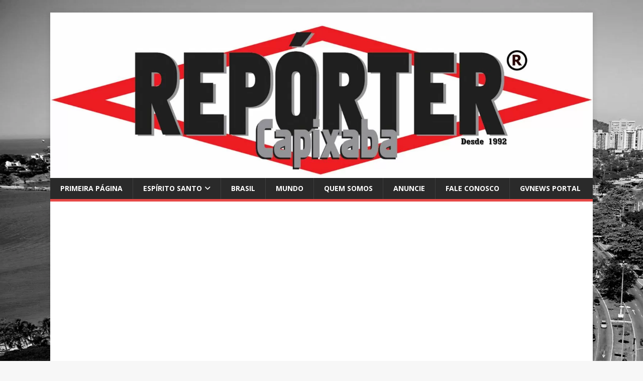

--- FILE ---
content_type: text/html; charset=UTF-8
request_url: https://www.reportercapixaba.com.br/category/dic01/
body_size: 13362
content:
<!DOCTYPE html>
<html class="no-js" lang="pt-BR">
<head>
<meta charset="UTF-8">
<meta name="viewport" content="width=device-width, initial-scale=1.0">
<link rel="profile" href="http://gmpg.org/xfn/11" />
<meta name='robots' content='index, follow, max-image-preview:large, max-snippet:-1, max-video-preview:-1' />
	<style>img:is([sizes="auto" i], [sizes^="auto," i]) { contain-intrinsic-size: 3000px 1500px }</style>
	<meta property="og:title" content="Jornal Repórter Capixaba"/>
<meta property="og:description" content="O Jornal do Espírito Santo"/>
<meta property="og:image" content="https://www.reportercapixaba.com.br/wp-content/uploads/2025/11/calistenia.webp"/>
<meta property="og:image:width" content="1920" />
<meta property="og:image:height" content="1080" />
<meta property="og:image:type" content="image/webp" />
<meta property="og:type" content="article"/>
<meta property="og:article:published_time" content="2025-11-17 12:04:07"/>
<meta property="og:article:modified_time" content="2025-11-17 12:04:08"/>
<meta property="og:article:tag" content="Bem-estar"/>
<meta property="og:article:tag" content="calistenia"/>
<meta property="og:article:tag" content="Crônica"/>
<meta property="og:article:tag" content="exercícios físicos"/>
<meta property="og:article:tag" content="fast food"/>
<meta property="og:article:tag" content="hábitos modernos"/>
<meta property="og:article:tag" content="Jornal do Espírito Santo"/>
<meta property="og:article:tag" content="Repórter Capixaba"/>
<meta property="og:article:tag" content="Saúde"/>
<meta property="og:article:tag" content="tendências fitness"/>
<meta property="og:article:tag" content="Vida Saudável"/>
<meta name="twitter:card" content="summary">
<meta name="twitter:title" content="Jornal Repórter Capixaba"/>
<meta name="twitter:description" content="O Jornal do Espírito Santo"/>
<meta name="twitter:image" content="https://www.reportercapixaba.com.br/wp-content/uploads/2025/11/calistenia.webp"/>

	<!-- This site is optimized with the Yoast SEO plugin v26.3 - https://yoast.com/wordpress/plugins/seo/ -->
	<title>Arquivos Dicas 01 - Jornal Repórter Capixaba</title>
	<link rel="canonical" href="https://www.reportercapixaba.com.br/category/dic01/" />
	<link rel="next" href="https://www.reportercapixaba.com.br/category/dic01/page/2/" />
	<meta property="og:url" content="https://www.reportercapixaba.com.br/category/dic01/" />
	<meta property="og:site_name" content="Jornal Repórter Capixaba" />
	<meta property="og:image" content="https://www.reportercapixaba.com.br/wp-content/uploads/2019/09/logorepcap600.png" />
	<meta property="og:image:width" content="600" />
	<meta property="og:image:height" content="200" />
	<meta property="og:image:type" content="image/png" />
	<meta name="twitter:site" content="@gvnewstv" />
	<script type="application/ld+json" class="yoast-schema-graph">{"@context":"https://schema.org","@graph":[{"@type":"CollectionPage","@id":"https://www.reportercapixaba.com.br/category/dic01/","url":"https://www.reportercapixaba.com.br/category/dic01/","name":"Arquivos Dicas 01 - Jornal Repórter Capixaba","isPartOf":{"@id":"https://www.reportercapixaba.com.br/#website"},"primaryImageOfPage":{"@id":"https://www.reportercapixaba.com.br/category/dic01/#primaryimage"},"image":{"@id":"https://www.reportercapixaba.com.br/category/dic01/#primaryimage"},"thumbnailUrl":"https://www.reportercapixaba.com.br/wp-content/uploads/2025/11/calistenia.webp","breadcrumb":{"@id":"https://www.reportercapixaba.com.br/category/dic01/#breadcrumb"},"inLanguage":"pt-BR"},{"@type":"ImageObject","inLanguage":"pt-BR","@id":"https://www.reportercapixaba.com.br/category/dic01/#primaryimage","url":"https://www.reportercapixaba.com.br/wp-content/uploads/2025/11/calistenia.webp","contentUrl":"https://www.reportercapixaba.com.br/wp-content/uploads/2025/11/calistenia.webp","width":1920,"height":1080,"caption":"Imagem de prostooleh no Freepik"},{"@type":"BreadcrumbList","@id":"https://www.reportercapixaba.com.br/category/dic01/#breadcrumb","itemListElement":[{"@type":"ListItem","position":1,"name":"Início","item":"https://www.reportercapixaba.com.br/"},{"@type":"ListItem","position":2,"name":"Dicas 01"}]},{"@type":"WebSite","@id":"https://www.reportercapixaba.com.br/#website","url":"https://www.reportercapixaba.com.br/","name":"Jornal Repórter Capixaba","description":"O Jornal do Espírito Santo","publisher":{"@id":"https://www.reportercapixaba.com.br/#organization"},"alternateName":"REPCAP","potentialAction":[{"@type":"SearchAction","target":{"@type":"EntryPoint","urlTemplate":"https://www.reportercapixaba.com.br/?s={search_term_string}"},"query-input":{"@type":"PropertyValueSpecification","valueRequired":true,"valueName":"search_term_string"}}],"inLanguage":"pt-BR"},{"@type":"Organization","@id":"https://www.reportercapixaba.com.br/#organization","name":"JORNAL REPÓRTER CAPIXABA","url":"https://www.reportercapixaba.com.br/","logo":{"@type":"ImageObject","inLanguage":"pt-BR","@id":"https://www.reportercapixaba.com.br/#/schema/logo/image/","url":"https://www.reportercapixaba.com.br/wp-content/uploads/2019/02/repcap300.jpg","contentUrl":"https://www.reportercapixaba.com.br/wp-content/uploads/2019/02/repcap300.jpg","width":300,"height":212,"caption":"JORNAL REPÓRTER CAPIXABA"},"image":{"@id":"https://www.reportercapixaba.com.br/#/schema/logo/image/"},"sameAs":["https://www.facebook.com/gvnewstv/","https://x.com/gvnewstv","https://www.instagram.com/gvnewstv","https://www.linkedin.com/in/robertoandradereporter/","https://www.youtube.com/user/gvnewstv"]}]}</script>
	<!-- / Yoast SEO plugin. -->


<link rel='dns-prefetch' href='//static.addtoany.com' />
<link rel='dns-prefetch' href='//www.googletagmanager.com' />
<link rel='dns-prefetch' href='//fonts.googleapis.com' />
<link rel='dns-prefetch' href='//pagead2.googlesyndication.com' />
<link rel="alternate" type="application/rss+xml" title="Feed para Jornal Repórter Capixaba &raquo;" href="https://www.reportercapixaba.com.br/feed/" />
<link rel="alternate" type="application/rss+xml" title="Feed de comentários para Jornal Repórter Capixaba &raquo;" href="https://www.reportercapixaba.com.br/comments/feed/" />
<link rel="alternate" type="application/rss+xml" title="Feed de categoria para Jornal Repórter Capixaba &raquo; Dicas 01" href="https://www.reportercapixaba.com.br/category/dic01/feed/" />
<script type="text/javascript">
/* <![CDATA[ */
window._wpemojiSettings = {"baseUrl":"https:\/\/s.w.org\/images\/core\/emoji\/16.0.1\/72x72\/","ext":".png","svgUrl":"https:\/\/s.w.org\/images\/core\/emoji\/16.0.1\/svg\/","svgExt":".svg","source":{"concatemoji":"https:\/\/www.reportercapixaba.com.br\/wp-includes\/js\/wp-emoji-release.min.js?ver=6.8.3"}};
/*! This file is auto-generated */
!function(s,n){var o,i,e;function c(e){try{var t={supportTests:e,timestamp:(new Date).valueOf()};sessionStorage.setItem(o,JSON.stringify(t))}catch(e){}}function p(e,t,n){e.clearRect(0,0,e.canvas.width,e.canvas.height),e.fillText(t,0,0);var t=new Uint32Array(e.getImageData(0,0,e.canvas.width,e.canvas.height).data),a=(e.clearRect(0,0,e.canvas.width,e.canvas.height),e.fillText(n,0,0),new Uint32Array(e.getImageData(0,0,e.canvas.width,e.canvas.height).data));return t.every(function(e,t){return e===a[t]})}function u(e,t){e.clearRect(0,0,e.canvas.width,e.canvas.height),e.fillText(t,0,0);for(var n=e.getImageData(16,16,1,1),a=0;a<n.data.length;a++)if(0!==n.data[a])return!1;return!0}function f(e,t,n,a){switch(t){case"flag":return n(e,"\ud83c\udff3\ufe0f\u200d\u26a7\ufe0f","\ud83c\udff3\ufe0f\u200b\u26a7\ufe0f")?!1:!n(e,"\ud83c\udde8\ud83c\uddf6","\ud83c\udde8\u200b\ud83c\uddf6")&&!n(e,"\ud83c\udff4\udb40\udc67\udb40\udc62\udb40\udc65\udb40\udc6e\udb40\udc67\udb40\udc7f","\ud83c\udff4\u200b\udb40\udc67\u200b\udb40\udc62\u200b\udb40\udc65\u200b\udb40\udc6e\u200b\udb40\udc67\u200b\udb40\udc7f");case"emoji":return!a(e,"\ud83e\udedf")}return!1}function g(e,t,n,a){var r="undefined"!=typeof WorkerGlobalScope&&self instanceof WorkerGlobalScope?new OffscreenCanvas(300,150):s.createElement("canvas"),o=r.getContext("2d",{willReadFrequently:!0}),i=(o.textBaseline="top",o.font="600 32px Arial",{});return e.forEach(function(e){i[e]=t(o,e,n,a)}),i}function t(e){var t=s.createElement("script");t.src=e,t.defer=!0,s.head.appendChild(t)}"undefined"!=typeof Promise&&(o="wpEmojiSettingsSupports",i=["flag","emoji"],n.supports={everything:!0,everythingExceptFlag:!0},e=new Promise(function(e){s.addEventListener("DOMContentLoaded",e,{once:!0})}),new Promise(function(t){var n=function(){try{var e=JSON.parse(sessionStorage.getItem(o));if("object"==typeof e&&"number"==typeof e.timestamp&&(new Date).valueOf()<e.timestamp+604800&&"object"==typeof e.supportTests)return e.supportTests}catch(e){}return null}();if(!n){if("undefined"!=typeof Worker&&"undefined"!=typeof OffscreenCanvas&&"undefined"!=typeof URL&&URL.createObjectURL&&"undefined"!=typeof Blob)try{var e="postMessage("+g.toString()+"("+[JSON.stringify(i),f.toString(),p.toString(),u.toString()].join(",")+"));",a=new Blob([e],{type:"text/javascript"}),r=new Worker(URL.createObjectURL(a),{name:"wpTestEmojiSupports"});return void(r.onmessage=function(e){c(n=e.data),r.terminate(),t(n)})}catch(e){}c(n=g(i,f,p,u))}t(n)}).then(function(e){for(var t in e)n.supports[t]=e[t],n.supports.everything=n.supports.everything&&n.supports[t],"flag"!==t&&(n.supports.everythingExceptFlag=n.supports.everythingExceptFlag&&n.supports[t]);n.supports.everythingExceptFlag=n.supports.everythingExceptFlag&&!n.supports.flag,n.DOMReady=!1,n.readyCallback=function(){n.DOMReady=!0}}).then(function(){return e}).then(function(){var e;n.supports.everything||(n.readyCallback(),(e=n.source||{}).concatemoji?t(e.concatemoji):e.wpemoji&&e.twemoji&&(t(e.twemoji),t(e.wpemoji)))}))}((window,document),window._wpemojiSettings);
/* ]]> */
</script>
<style id='wp-emoji-styles-inline-css' type='text/css'>

	img.wp-smiley, img.emoji {
		display: inline !important;
		border: none !important;
		box-shadow: none !important;
		height: 1em !important;
		width: 1em !important;
		margin: 0 0.07em !important;
		vertical-align: -0.1em !important;
		background: none !important;
		padding: 0 !important;
	}
</style>
<link rel="stylesheet" href="https://www.reportercapixaba.com.br/wp-content/cache/minify/a5ff7.css" media="all" />

<style id='classic-theme-styles-inline-css' type='text/css'>
/*! This file is auto-generated */
.wp-block-button__link{color:#fff;background-color:#32373c;border-radius:9999px;box-shadow:none;text-decoration:none;padding:calc(.667em + 2px) calc(1.333em + 2px);font-size:1.125em}.wp-block-file__button{background:#32373c;color:#fff;text-decoration:none}
</style>
<style id='global-styles-inline-css' type='text/css'>
:root{--wp--preset--aspect-ratio--square: 1;--wp--preset--aspect-ratio--4-3: 4/3;--wp--preset--aspect-ratio--3-4: 3/4;--wp--preset--aspect-ratio--3-2: 3/2;--wp--preset--aspect-ratio--2-3: 2/3;--wp--preset--aspect-ratio--16-9: 16/9;--wp--preset--aspect-ratio--9-16: 9/16;--wp--preset--color--black: #000000;--wp--preset--color--cyan-bluish-gray: #abb8c3;--wp--preset--color--white: #ffffff;--wp--preset--color--pale-pink: #f78da7;--wp--preset--color--vivid-red: #cf2e2e;--wp--preset--color--luminous-vivid-orange: #ff6900;--wp--preset--color--luminous-vivid-amber: #fcb900;--wp--preset--color--light-green-cyan: #7bdcb5;--wp--preset--color--vivid-green-cyan: #00d084;--wp--preset--color--pale-cyan-blue: #8ed1fc;--wp--preset--color--vivid-cyan-blue: #0693e3;--wp--preset--color--vivid-purple: #9b51e0;--wp--preset--gradient--vivid-cyan-blue-to-vivid-purple: linear-gradient(135deg,rgba(6,147,227,1) 0%,rgb(155,81,224) 100%);--wp--preset--gradient--light-green-cyan-to-vivid-green-cyan: linear-gradient(135deg,rgb(122,220,180) 0%,rgb(0,208,130) 100%);--wp--preset--gradient--luminous-vivid-amber-to-luminous-vivid-orange: linear-gradient(135deg,rgba(252,185,0,1) 0%,rgba(255,105,0,1) 100%);--wp--preset--gradient--luminous-vivid-orange-to-vivid-red: linear-gradient(135deg,rgba(255,105,0,1) 0%,rgb(207,46,46) 100%);--wp--preset--gradient--very-light-gray-to-cyan-bluish-gray: linear-gradient(135deg,rgb(238,238,238) 0%,rgb(169,184,195) 100%);--wp--preset--gradient--cool-to-warm-spectrum: linear-gradient(135deg,rgb(74,234,220) 0%,rgb(151,120,209) 20%,rgb(207,42,186) 40%,rgb(238,44,130) 60%,rgb(251,105,98) 80%,rgb(254,248,76) 100%);--wp--preset--gradient--blush-light-purple: linear-gradient(135deg,rgb(255,206,236) 0%,rgb(152,150,240) 100%);--wp--preset--gradient--blush-bordeaux: linear-gradient(135deg,rgb(254,205,165) 0%,rgb(254,45,45) 50%,rgb(107,0,62) 100%);--wp--preset--gradient--luminous-dusk: linear-gradient(135deg,rgb(255,203,112) 0%,rgb(199,81,192) 50%,rgb(65,88,208) 100%);--wp--preset--gradient--pale-ocean: linear-gradient(135deg,rgb(255,245,203) 0%,rgb(182,227,212) 50%,rgb(51,167,181) 100%);--wp--preset--gradient--electric-grass: linear-gradient(135deg,rgb(202,248,128) 0%,rgb(113,206,126) 100%);--wp--preset--gradient--midnight: linear-gradient(135deg,rgb(2,3,129) 0%,rgb(40,116,252) 100%);--wp--preset--font-size--small: 13px;--wp--preset--font-size--medium: 20px;--wp--preset--font-size--large: 36px;--wp--preset--font-size--x-large: 42px;--wp--preset--spacing--20: 0.44rem;--wp--preset--spacing--30: 0.67rem;--wp--preset--spacing--40: 1rem;--wp--preset--spacing--50: 1.5rem;--wp--preset--spacing--60: 2.25rem;--wp--preset--spacing--70: 3.38rem;--wp--preset--spacing--80: 5.06rem;--wp--preset--shadow--natural: 6px 6px 9px rgba(0, 0, 0, 0.2);--wp--preset--shadow--deep: 12px 12px 50px rgba(0, 0, 0, 0.4);--wp--preset--shadow--sharp: 6px 6px 0px rgba(0, 0, 0, 0.2);--wp--preset--shadow--outlined: 6px 6px 0px -3px rgba(255, 255, 255, 1), 6px 6px rgba(0, 0, 0, 1);--wp--preset--shadow--crisp: 6px 6px 0px rgba(0, 0, 0, 1);}:where(.is-layout-flex){gap: 0.5em;}:where(.is-layout-grid){gap: 0.5em;}body .is-layout-flex{display: flex;}.is-layout-flex{flex-wrap: wrap;align-items: center;}.is-layout-flex > :is(*, div){margin: 0;}body .is-layout-grid{display: grid;}.is-layout-grid > :is(*, div){margin: 0;}:where(.wp-block-columns.is-layout-flex){gap: 2em;}:where(.wp-block-columns.is-layout-grid){gap: 2em;}:where(.wp-block-post-template.is-layout-flex){gap: 1.25em;}:where(.wp-block-post-template.is-layout-grid){gap: 1.25em;}.has-black-color{color: var(--wp--preset--color--black) !important;}.has-cyan-bluish-gray-color{color: var(--wp--preset--color--cyan-bluish-gray) !important;}.has-white-color{color: var(--wp--preset--color--white) !important;}.has-pale-pink-color{color: var(--wp--preset--color--pale-pink) !important;}.has-vivid-red-color{color: var(--wp--preset--color--vivid-red) !important;}.has-luminous-vivid-orange-color{color: var(--wp--preset--color--luminous-vivid-orange) !important;}.has-luminous-vivid-amber-color{color: var(--wp--preset--color--luminous-vivid-amber) !important;}.has-light-green-cyan-color{color: var(--wp--preset--color--light-green-cyan) !important;}.has-vivid-green-cyan-color{color: var(--wp--preset--color--vivid-green-cyan) !important;}.has-pale-cyan-blue-color{color: var(--wp--preset--color--pale-cyan-blue) !important;}.has-vivid-cyan-blue-color{color: var(--wp--preset--color--vivid-cyan-blue) !important;}.has-vivid-purple-color{color: var(--wp--preset--color--vivid-purple) !important;}.has-black-background-color{background-color: var(--wp--preset--color--black) !important;}.has-cyan-bluish-gray-background-color{background-color: var(--wp--preset--color--cyan-bluish-gray) !important;}.has-white-background-color{background-color: var(--wp--preset--color--white) !important;}.has-pale-pink-background-color{background-color: var(--wp--preset--color--pale-pink) !important;}.has-vivid-red-background-color{background-color: var(--wp--preset--color--vivid-red) !important;}.has-luminous-vivid-orange-background-color{background-color: var(--wp--preset--color--luminous-vivid-orange) !important;}.has-luminous-vivid-amber-background-color{background-color: var(--wp--preset--color--luminous-vivid-amber) !important;}.has-light-green-cyan-background-color{background-color: var(--wp--preset--color--light-green-cyan) !important;}.has-vivid-green-cyan-background-color{background-color: var(--wp--preset--color--vivid-green-cyan) !important;}.has-pale-cyan-blue-background-color{background-color: var(--wp--preset--color--pale-cyan-blue) !important;}.has-vivid-cyan-blue-background-color{background-color: var(--wp--preset--color--vivid-cyan-blue) !important;}.has-vivid-purple-background-color{background-color: var(--wp--preset--color--vivid-purple) !important;}.has-black-border-color{border-color: var(--wp--preset--color--black) !important;}.has-cyan-bluish-gray-border-color{border-color: var(--wp--preset--color--cyan-bluish-gray) !important;}.has-white-border-color{border-color: var(--wp--preset--color--white) !important;}.has-pale-pink-border-color{border-color: var(--wp--preset--color--pale-pink) !important;}.has-vivid-red-border-color{border-color: var(--wp--preset--color--vivid-red) !important;}.has-luminous-vivid-orange-border-color{border-color: var(--wp--preset--color--luminous-vivid-orange) !important;}.has-luminous-vivid-amber-border-color{border-color: var(--wp--preset--color--luminous-vivid-amber) !important;}.has-light-green-cyan-border-color{border-color: var(--wp--preset--color--light-green-cyan) !important;}.has-vivid-green-cyan-border-color{border-color: var(--wp--preset--color--vivid-green-cyan) !important;}.has-pale-cyan-blue-border-color{border-color: var(--wp--preset--color--pale-cyan-blue) !important;}.has-vivid-cyan-blue-border-color{border-color: var(--wp--preset--color--vivid-cyan-blue) !important;}.has-vivid-purple-border-color{border-color: var(--wp--preset--color--vivid-purple) !important;}.has-vivid-cyan-blue-to-vivid-purple-gradient-background{background: var(--wp--preset--gradient--vivid-cyan-blue-to-vivid-purple) !important;}.has-light-green-cyan-to-vivid-green-cyan-gradient-background{background: var(--wp--preset--gradient--light-green-cyan-to-vivid-green-cyan) !important;}.has-luminous-vivid-amber-to-luminous-vivid-orange-gradient-background{background: var(--wp--preset--gradient--luminous-vivid-amber-to-luminous-vivid-orange) !important;}.has-luminous-vivid-orange-to-vivid-red-gradient-background{background: var(--wp--preset--gradient--luminous-vivid-orange-to-vivid-red) !important;}.has-very-light-gray-to-cyan-bluish-gray-gradient-background{background: var(--wp--preset--gradient--very-light-gray-to-cyan-bluish-gray) !important;}.has-cool-to-warm-spectrum-gradient-background{background: var(--wp--preset--gradient--cool-to-warm-spectrum) !important;}.has-blush-light-purple-gradient-background{background: var(--wp--preset--gradient--blush-light-purple) !important;}.has-blush-bordeaux-gradient-background{background: var(--wp--preset--gradient--blush-bordeaux) !important;}.has-luminous-dusk-gradient-background{background: var(--wp--preset--gradient--luminous-dusk) !important;}.has-pale-ocean-gradient-background{background: var(--wp--preset--gradient--pale-ocean) !important;}.has-electric-grass-gradient-background{background: var(--wp--preset--gradient--electric-grass) !important;}.has-midnight-gradient-background{background: var(--wp--preset--gradient--midnight) !important;}.has-small-font-size{font-size: var(--wp--preset--font-size--small) !important;}.has-medium-font-size{font-size: var(--wp--preset--font-size--medium) !important;}.has-large-font-size{font-size: var(--wp--preset--font-size--large) !important;}.has-x-large-font-size{font-size: var(--wp--preset--font-size--x-large) !important;}
:where(.wp-block-post-template.is-layout-flex){gap: 1.25em;}:where(.wp-block-post-template.is-layout-grid){gap: 1.25em;}
:where(.wp-block-columns.is-layout-flex){gap: 2em;}:where(.wp-block-columns.is-layout-grid){gap: 2em;}
:root :where(.wp-block-pullquote){font-size: 1.5em;line-height: 1.6;}
</style>
<link rel="stylesheet" href="https://www.reportercapixaba.com.br/wp-content/cache/minify/4c431.css" media="all" />

<link rel='stylesheet' id='mh-google-fonts-css' href='https://fonts.googleapis.com/css?family=Open+Sans:400,400italic,700,600' type='text/css' media='all' />
<link rel="stylesheet" href="https://www.reportercapixaba.com.br/wp-content/cache/minify/4679d.css" media="all" />



<script type="text/javascript" id="addtoany-core-js-before">
/* <![CDATA[ */
window.a2a_config=window.a2a_config||{};a2a_config.callbacks=[];a2a_config.overlays=[];a2a_config.templates={};a2a_localize = {
	Share: "Share",
	Save: "Save",
	Subscribe: "Subscribe",
	Email: "Email",
	Bookmark: "Bookmark",
	ShowAll: "Show all",
	ShowLess: "Show less",
	FindServices: "Find service(s)",
	FindAnyServiceToAddTo: "Instantly find any service to add to",
	PoweredBy: "Powered by",
	ShareViaEmail: "Share via email",
	SubscribeViaEmail: "Subscribe via email",
	BookmarkInYourBrowser: "Bookmark in your browser",
	BookmarkInstructions: "Press Ctrl+D or \u2318+D to bookmark this page",
	AddToYourFavorites: "Add to your favorites",
	SendFromWebOrProgram: "Send from any email address or email program",
	EmailProgram: "Email program",
	More: "More&#8230;",
	ThanksForSharing: "Thanks for sharing!",
	ThanksForFollowing: "Thanks for following!"
};
/* ]]> */
</script>
<script type="text/javascript" defer src="https://static.addtoany.com/menu/page.js" id="addtoany-core-js"></script>
<script  src="https://www.reportercapixaba.com.br/wp-content/cache/minify/818c0.js"></script>



<script type="text/javascript" id="image-watermark-no-right-click-js-before">
/* <![CDATA[ */
var iwArgsNoRightClick = {"rightclick":"Y","draganddrop":"Y"};
/* ]]> */
</script>
<script  src="https://www.reportercapixaba.com.br/wp-content/cache/minify/b6b05.js"></script>

<script type="text/javascript" id="mh-scripts-js-extra">
/* <![CDATA[ */
var mh_magazine = {"text":{"toggle_menu":"Toggle Menu"}};
/* ]]> */
</script>
<script  src="https://www.reportercapixaba.com.br/wp-content/cache/minify/76930.js"></script>


<!-- Snippet da etiqueta do Google (gtag.js) adicionado pelo Site Kit -->
<!-- Snippet do Google Análises adicionado pelo Site Kit -->
<script type="text/javascript" src="https://www.googletagmanager.com/gtag/js?id=GT-T5RXVFZ" id="google_gtagjs-js" async></script>
<script type="text/javascript" id="google_gtagjs-js-after">
/* <![CDATA[ */
window.dataLayer = window.dataLayer || [];function gtag(){dataLayer.push(arguments);}
gtag("set","linker",{"domains":["www.reportercapixaba.com.br"]});
gtag("js", new Date());
gtag("set", "developer_id.dZTNiMT", true);
gtag("config", "GT-T5RXVFZ");
 window._googlesitekit = window._googlesitekit || {}; window._googlesitekit.throttledEvents = []; window._googlesitekit.gtagEvent = (name, data) => { var key = JSON.stringify( { name, data } ); if ( !! window._googlesitekit.throttledEvents[ key ] ) { return; } window._googlesitekit.throttledEvents[ key ] = true; setTimeout( () => { delete window._googlesitekit.throttledEvents[ key ]; }, 5 ); gtag( "event", name, { ...data, event_source: "site-kit" } ); }; 
/* ]]> */
</script>
<link rel="https://api.w.org/" href="https://www.reportercapixaba.com.br/wp-json/" /><link rel="alternate" title="JSON" type="application/json" href="https://www.reportercapixaba.com.br/wp-json/wp/v2/categories/2734" /><link rel="EditURI" type="application/rsd+xml" title="RSD" href="https://www.reportercapixaba.com.br/xmlrpc.php?rsd" />
<meta name="generator" content="WordPress 6.8.3" />
<meta name="generator" content="Site Kit by Google 1.165.0" /><!--[if lt IE 9]>
<script src="https://www.reportercapixaba.com.br/wp-content/themes/mh-magazine-lite/js/css3-mediaqueries.js"></script>
<![endif]-->

<!-- Meta-etiquetas do Google AdSense adicionado pelo Site Kit -->
<meta name="google-adsense-platform-account" content="ca-host-pub-2644536267352236">
<meta name="google-adsense-platform-domain" content="sitekit.withgoogle.com">
<!-- Fim das meta-etiquetas do Google AdSense adicionado pelo Site Kit -->
<style type="text/css" id="custom-background-css">
body.custom-background { background-image: url("https://www.reportercapixaba.com.br/wp-content/uploads/2020/01/fundo-vitoria-0001-2.jpg"); background-position: left top; background-size: cover; background-repeat: no-repeat; background-attachment: fixed; }
</style>
	
<!-- Código do Google Adsense adicionado pelo Site Kit -->
<script type="text/javascript" async="async" src="https://pagead2.googlesyndication.com/pagead/js/adsbygoogle.js?client=ca-pub-2881993007016161&amp;host=ca-host-pub-2644536267352236" crossorigin="anonymous"></script>

<!-- Fim do código do Google AdSense adicionado pelo Site Kit -->
<link rel="icon" href="https://www.reportercapixaba.com.br/wp-content/uploads/2025/01/cropped-polotno-15-32x32.png" sizes="32x32" />
<link rel="icon" href="https://www.reportercapixaba.com.br/wp-content/uploads/2025/01/cropped-polotno-15-192x192.png" sizes="192x192" />
<link rel="apple-touch-icon" href="https://www.reportercapixaba.com.br/wp-content/uploads/2025/01/cropped-polotno-15-180x180.png" />
<meta name="msapplication-TileImage" content="https://www.reportercapixaba.com.br/wp-content/uploads/2025/01/cropped-polotno-15-270x270.png" />
</head>
<body id="mh-mobile" class="archive category category-dic01 category-2734 custom-background wp-theme-mh-magazine-lite mh-right-sb" itemscope="itemscope" itemtype="https://schema.org/WebPage">
<div class="mh-container mh-container-outer">
<div class="mh-header-mobile-nav mh-clearfix"></div>
<header class="mh-header" itemscope="itemscope" itemtype="https://schema.org/WPHeader">
	<div class="mh-container mh-container-inner mh-row mh-clearfix">
		<div class="mh-custom-header mh-clearfix">
<a class="mh-header-image-link" href="https://www.reportercapixaba.com.br/" title="Jornal Repórter Capixaba" rel="home">
<img class="mh-header-image" src="https://www.reportercapixaba.com.br/wp-content/uploads/2019/10/cropped-LOGO-reporter-capixaba-gde-com-MR-e-data-2-1.jpg" height="458" width="1500" alt="Jornal Repórter Capixaba" />
</a>
</div>
	</div>
	<div class="mh-main-nav-wrap">
		<nav class="mh-navigation mh-main-nav mh-container mh-container-inner mh-clearfix" itemscope="itemscope" itemtype="https://schema.org/SiteNavigationElement">
			<div class="menu-principal-container"><ul id="menu-principal" class="menu"><li id="menu-item-179" class="menu-item menu-item-type-custom menu-item-object-custom menu-item-home menu-item-179"><a href="https://www.reportercapixaba.com.br/">Primeira Página</a></li>
<li id="menu-item-245" class="menu-item menu-item-type-taxonomy menu-item-object-category menu-item-has-children menu-item-245"><a href="https://www.reportercapixaba.com.br/category/espirito-santo/">Espírito Santo</a>
<ul class="sub-menu">
	<li id="menu-item-241" class="menu-item menu-item-type-taxonomy menu-item-object-category menu-item-241"><a href="https://www.reportercapixaba.com.br/category/grande-vitoria/">Grande Vitória</a></li>
	<li id="menu-item-252" class="menu-item menu-item-type-taxonomy menu-item-object-category menu-item-252"><a href="https://www.reportercapixaba.com.br/category/interior/">Interior</a></li>
</ul>
</li>
<li id="menu-item-246" class="menu-item menu-item-type-taxonomy menu-item-object-category menu-item-246"><a href="https://www.reportercapixaba.com.br/category/brasil/">Brasil</a></li>
<li id="menu-item-247" class="menu-item menu-item-type-taxonomy menu-item-object-category menu-item-247"><a href="https://www.reportercapixaba.com.br/category/mundo/">Mundo</a></li>
<li id="menu-item-185" class="menu-item menu-item-type-post_type menu-item-object-page menu-item-185"><a href="https://www.reportercapixaba.com.br/quem-somos/">Quem Somos</a></li>
<li id="menu-item-1777" class="menu-item menu-item-type-post_type menu-item-object-page menu-item-1777"><a href="https://www.reportercapixaba.com.br/anuncie/">Anuncie</a></li>
<li id="menu-item-9907" class="menu-item menu-item-type-post_type menu-item-object-page menu-item-9907"><a href="https://www.reportercapixaba.com.br/27-9-8882-0559/">Fale conosco</a></li>
<li id="menu-item-14106" class="menu-item menu-item-type-post_type menu-item-object-page menu-item-14106"><a href="https://www.reportercapixaba.com.br/gvnews-portal/">GVNEWS Portal</a></li>
</ul></div>		</nav>
	</div>
</header><div class="mh-wrapper mh-clearfix">
	<div id="main-content" class="mh-loop mh-content" role="main">			<header class="page-header"><h1 class="page-title">Dicas 01</h1>			</header><article class="mh-loop-item mh-clearfix post-20973 post type-post status-publish format-standard has-post-thumbnail hentry category-dic01 category-geral category-mundo category-vida tag-bem-estar-2 tag-calistenia tag-cronica tag-exercicios-fisicos tag-fast-food tag-habitos-modernos tag-jornal-do-espirito-santo tag-reporter-capixaba tag-saude-2 tag-tendencias-fitness tag-vida-saudavel">
	<figure class="mh-loop-thumb">
		<a href="https://www.reportercapixaba.com.br/a-calistenia-ressurge-como-tendencia-fitness-o-corpo-e-o-melhor-aparelho-de-ginastica/"><img width="326" height="245" src="https://www.reportercapixaba.com.br/wp-content/uploads/2025/11/calistenia-326x245.webp" class="attachment-mh-magazine-lite-medium size-mh-magazine-lite-medium wp-post-image" alt="" decoding="async" fetchpriority="high" srcset="https://www.reportercapixaba.com.br/wp-content/uploads/2025/11/calistenia-326x245.webp 326w,   https://www.reportercapixaba.com.br/wp-content/uploads/2025/11/calistenia-678x509.webp 678w,   https://www.reportercapixaba.com.br/wp-content/uploads/2025/11/calistenia-80x60.webp 80w" sizes="(max-width: 326px) 100vw, 326px" />		</a>
	</figure>
	<div class="mh-loop-content mh-clearfix">
		<header class="mh-loop-header">
			<h3 class="entry-title mh-loop-title">
				<a href="https://www.reportercapixaba.com.br/a-calistenia-ressurge-como-tendencia-fitness-o-corpo-e-o-melhor-aparelho-de-ginastica/" rel="bookmark">
					A calistenia ressurge como tendência fitness: o corpo é o melhor aparelho de ginástica?				</a>
			</h3>
			<div class="mh-meta mh-loop-meta">
				<span class="mh-meta-date updated"><i class="far fa-clock"></i>17/11/2025</span>
<span class="mh-meta-author author vcard"><i class="fa fa-user"></i><a class="fn" href="https://www.reportercapixaba.com.br/author/roberto-andrade/">Repórter Capixaba</a></span>
<span class="mh-meta-comments"><i class="far fa-comment"></i><a class="mh-comment-count-link" href="https://www.reportercapixaba.com.br/a-calistenia-ressurge-como-tendencia-fitness-o-corpo-e-o-melhor-aparelho-de-ginastica/#mh-comments">0</a></span>
			</div>
		</header>
		<div class="mh-loop-excerpt">
			<div class="mh-excerpt"><p>ou, a incrível arte de malhar enquanto mastiga besteiras. Dizem por aí — e com a maior convicção, como quem anuncia uma revelação divina — <a class="mh-excerpt-more" href="https://www.reportercapixaba.com.br/a-calistenia-ressurge-como-tendencia-fitness-o-corpo-e-o-melhor-aparelho-de-ginastica/" title="A calistenia ressurge como tendência fitness: o corpo é o melhor aparelho de ginástica?">[Leia Mais]</a></p>
</div>		</div>
	</div>
</article><article class="mh-loop-item mh-clearfix post-20905 post type-post status-publish format-standard has-post-thumbnail hentry category-dic01 category-fiquedeolho category-geral category-vida tag-bem-estar-2 tag-jornal-do-espirito-santo tag-melatonina tag-reporter-capixaba tag-saude-2 tag-sono tag-suplementos">
	<figure class="mh-loop-thumb">
		<a href="https://www.reportercapixaba.com.br/melatonina-em-alta-entre-o-alivio-do-sono-e-os-riscos-ignorados/"><img width="326" height="245" src="https://www.reportercapixaba.com.br/wp-content/uploads/2025/11/mulher-dormindo-326x245.webp" class="attachment-mh-magazine-lite-medium size-mh-magazine-lite-medium wp-post-image" alt="" decoding="async" srcset="https://www.reportercapixaba.com.br/wp-content/uploads/2025/11/mulher-dormindo-326x245.webp 326w,   https://www.reportercapixaba.com.br/wp-content/uploads/2025/11/mulher-dormindo-678x509.webp 678w,   https://www.reportercapixaba.com.br/wp-content/uploads/2025/11/mulher-dormindo-80x60.webp 80w" sizes="(max-width: 326px) 100vw, 326px" />		</a>
	</figure>
	<div class="mh-loop-content mh-clearfix">
		<header class="mh-loop-header">
			<h3 class="entry-title mh-loop-title">
				<a href="https://www.reportercapixaba.com.br/melatonina-em-alta-entre-o-alivio-do-sono-e-os-riscos-ignorados/" rel="bookmark">
					Melatonina em alta: entre o alívio do sono e os riscos ignorados				</a>
			</h3>
			<div class="mh-meta mh-loop-meta">
				<span class="mh-meta-date updated"><i class="far fa-clock"></i>17/11/2025</span>
<span class="mh-meta-author author vcard"><i class="fa fa-user"></i><a class="fn" href="https://www.reportercapixaba.com.br/author/roberto-andrade/">Repórter Capixaba</a></span>
<span class="mh-meta-comments"><i class="far fa-comment"></i><a class="mh-comment-count-link" href="https://www.reportercapixaba.com.br/melatonina-em-alta-entre-o-alivio-do-sono-e-os-riscos-ignorados/#mh-comments">0</a></span>
			</div>
		</header>
		<div class="mh-loop-excerpt">
			<div class="mh-excerpt"><p>Cuidado: a melatonina, vendida como inofensiva, pode ser um risco crescente. Dados recentes dos EUA revelam que o uso a longo prazo aumenta significativamente o <a class="mh-excerpt-more" href="https://www.reportercapixaba.com.br/melatonina-em-alta-entre-o-alivio-do-sono-e-os-riscos-ignorados/" title="Melatonina em alta: entre o alívio do sono e os riscos ignorados">[Leia Mais]</a></p>
</div>		</div>
	</div>
</article><article class="mh-loop-item mh-clearfix post-20891 post type-post status-publish format-standard has-post-thumbnail hentry category-dic01 category-geral category-vida tag-cancer tag-cancer-de-pulmao tag-efeito-colateral-vacina tag-imunologia tag-imunoterapia tag-melanoma tag-mrna tag-nature-study tag-oncologia-covid-longa tag-pesquisa-cientifica tag-reporter-capixaba tag-saude-2 tag-sistema-imunologico tag-sobrevivencia-vacina-pfizer tag-tratamento-cancer tag-vacina-covid-19 tag-vacina-moderna">
	<figure class="mh-loop-thumb">
		<a href="https://www.reportercapixaba.com.br/vacina-de-covid-19-pode-dobrar-a-sobrevivencia-em-pacientes-com-cancer-avancado/"><img width="326" height="245" src="https://www.reportercapixaba.com.br/wp-content/uploads/2020/07/covid-19-326x245.jpg" class="attachment-mh-magazine-lite-medium size-mh-magazine-lite-medium wp-post-image" alt="" decoding="async" srcset="https://www.reportercapixaba.com.br/wp-content/uploads/2020/07/covid-19-326x245.jpg 326w,   https://www.reportercapixaba.com.br/wp-content/uploads/2020/07/covid-19-678x509.jpg 678w,   https://www.reportercapixaba.com.br/wp-content/uploads/2020/07/covid-19-80x60.jpg 80w" sizes="(max-width: 326px) 100vw, 326px" />		</a>
	</figure>
	<div class="mh-loop-content mh-clearfix">
		<header class="mh-loop-header">
			<h3 class="entry-title mh-loop-title">
				<a href="https://www.reportercapixaba.com.br/vacina-de-covid-19-pode-dobrar-a-sobrevivencia-em-pacientes-com-cancer-avancado/" rel="bookmark">
					Vacina de COVID-19 pode dobrar a sobrevivência em pacientes com câncer avançado				</a>
			</h3>
			<div class="mh-meta mh-loop-meta">
				<span class="mh-meta-date updated"><i class="far fa-clock"></i>15/11/2025</span>
<span class="mh-meta-author author vcard"><i class="fa fa-user"></i><a class="fn" href="https://www.reportercapixaba.com.br/author/roberto-andrade/">Repórter Capixaba</a></span>
<span class="mh-meta-comments"><i class="far fa-comment"></i><a class="mh-comment-count-link" href="https://www.reportercapixaba.com.br/vacina-de-covid-19-pode-dobrar-a-sobrevivencia-em-pacientes-com-cancer-avancado/#mh-comments">0</a></span>
			</div>
		</header>
		<div class="mh-loop-excerpt">
			<div class="mh-excerpt"><p>O efeito colateral &#8216;secreto&#8217; que a ciência está revelando tem potencial terapêutico para melanoma e câncer de pulmão. Enquanto a vacina contra a COVID-19 é <a class="mh-excerpt-more" href="https://www.reportercapixaba.com.br/vacina-de-covid-19-pode-dobrar-a-sobrevivencia-em-pacientes-com-cancer-avancado/" title="Vacina de COVID-19 pode dobrar a sobrevivência em pacientes com câncer avançado">[Leia Mais]</a></p>
</div>		</div>
	</div>
</article><article class="mh-loop-item mh-clearfix post-20948 post type-post status-publish format-standard has-post-thumbnail hentry category-dic01 category-fiquedeolho category-geral category-mundo category-vida tag-bem-estar-no-trabalho tag-dia-mundial-do-diabetes tag-diabetes tag-diabetes-tipo-1 tag-diabetes-tipo-2 tag-jornal-do-espirito-santo tag-prevencao tag-reporter-capixaba tag-saude-2">
	<figure class="mh-loop-thumb">
		<a href="https://www.reportercapixaba.com.br/dia-mundial-do-diabetes-2025-bem-estar-no-trabalho-entra-no-centro-do-debate/"><img width="326" height="245" src="https://www.reportercapixaba.com.br/wp-content/uploads/2019/11/diabetes-326x245.jpg" class="attachment-mh-magazine-lite-medium size-mh-magazine-lite-medium wp-post-image" alt="" decoding="async" loading="lazy" srcset="https://www.reportercapixaba.com.br/wp-content/uploads/2019/11/diabetes-326x245.jpg 326w,   https://www.reportercapixaba.com.br/wp-content/uploads/2019/11/diabetes-678x509.jpg 678w,   https://www.reportercapixaba.com.br/wp-content/uploads/2019/11/diabetes-80x60.jpg 80w" sizes="auto, (max-width: 326px) 100vw, 326px" />		</a>
	</figure>
	<div class="mh-loop-content mh-clearfix">
		<header class="mh-loop-header">
			<h3 class="entry-title mh-loop-title">
				<a href="https://www.reportercapixaba.com.br/dia-mundial-do-diabetes-2025-bem-estar-no-trabalho-entra-no-centro-do-debate/" rel="bookmark">
					Dia Mundial do Diabetes 2025: bem-estar no trabalho entra no centro do debate				</a>
			</h3>
			<div class="mh-meta mh-loop-meta">
				<span class="mh-meta-date updated"><i class="far fa-clock"></i>14/11/2025</span>
<span class="mh-meta-author author vcard"><i class="fa fa-user"></i><a class="fn" href="https://www.reportercapixaba.com.br/author/roberto-andrade/">Repórter Capixaba</a></span>
<span class="mh-meta-comments"><i class="far fa-comment"></i><a class="mh-comment-count-link" href="https://www.reportercapixaba.com.br/dia-mundial-do-diabetes-2025-bem-estar-no-trabalho-entra-no-centro-do-debate/#mh-comments">0</a></span>
			</div>
		</header>
		<div class="mh-loop-excerpt">
			<div class="mh-excerpt"><p>14 de novembro: um alerta que dialoga com a vida real. O Dia Mundial do Diabetes, celebrado anualmente em 14 de novembro, volta a destacar <a class="mh-excerpt-more" href="https://www.reportercapixaba.com.br/dia-mundial-do-diabetes-2025-bem-estar-no-trabalho-entra-no-centro-do-debate/" title="Dia Mundial do Diabetes 2025: bem-estar no trabalho entra no centro do debate">[Leia Mais]</a></p>
</div>		</div>
	</div>
</article><article class="mh-loop-item mh-clearfix post-20865 post type-post status-publish format-standard has-post-thumbnail hentry category-dic01 category-geral category-mundo category-vida tag-cancer-de-pulmao tag-diagnostico-precoce tag-espirito-santo tag-jornal-do-espirito-santo tag-nao-fumantes tag-oms tag-oncologia tag-pesquisa-medica tag-poluicao tag-prevencao tag-reporter-capixaba tag-saude-2">
	<figure class="mh-loop-thumb">
		<a href="https://www.reportercapixaba.com.br/cancer-de-pulmao-avanca-entre-nao-fumantes-e-acende-alerta-global-para-novas-causas/"><img width="326" height="245" src="https://www.reportercapixaba.com.br/wp-content/uploads/2025/02/polotno-13-326x245.png" class="attachment-mh-magazine-lite-medium size-mh-magazine-lite-medium wp-post-image" alt="" decoding="async" loading="lazy" srcset="https://www.reportercapixaba.com.br/wp-content/uploads/2025/02/polotno-13-326x245.png 326w,   https://www.reportercapixaba.com.br/wp-content/uploads/2025/02/polotno-13-678x509.png 678w,   https://www.reportercapixaba.com.br/wp-content/uploads/2025/02/polotno-13-80x60.png 80w" sizes="auto, (max-width: 326px) 100vw, 326px" />		</a>
	</figure>
	<div class="mh-loop-content mh-clearfix">
		<header class="mh-loop-header">
			<h3 class="entry-title mh-loop-title">
				<a href="https://www.reportercapixaba.com.br/cancer-de-pulmao-avanca-entre-nao-fumantes-e-acende-alerta-global-para-novas-causas/" rel="bookmark">
					Câncer de pulmão avança entre não fumantes e acende alerta global para novas causas				</a>
			</h3>
			<div class="mh-meta mh-loop-meta">
				<span class="mh-meta-date updated"><i class="far fa-clock"></i>12/11/2025</span>
<span class="mh-meta-author author vcard"><i class="fa fa-user"></i><a class="fn" href="https://www.reportercapixaba.com.br/author/roberto-andrade/">Repórter Capixaba</a></span>
<span class="mh-meta-comments"><i class="far fa-comment"></i><a class="mh-comment-count-link" href="https://www.reportercapixaba.com.br/cancer-de-pulmao-avanca-entre-nao-fumantes-e-acende-alerta-global-para-novas-causas/#mh-comments">0</a></span>
			</div>
		</header>
		<div class="mh-loop-excerpt">
			<div class="mh-excerpt"><p>A doença que por décadas esteve associada quase exclusivamente ao cigarro agora cresce silenciosa em pessoas que jamais acenderam um. Histórias de pacientes jovens, sobretudo <a class="mh-excerpt-more" href="https://www.reportercapixaba.com.br/cancer-de-pulmao-avanca-entre-nao-fumantes-e-acende-alerta-global-para-novas-causas/" title="Câncer de pulmão avança entre não fumantes e acende alerta global para novas causas">[Leia Mais]</a></p>
</div>		</div>
	</div>
</article><article class="mh-loop-item mh-clearfix post-20857 post type-post status-publish format-standard has-post-thumbnail hentry category-brasil category-dic01 category-geral category-vida tag-anvisa tag-butantan tag-dengue tag-jornal-do-espirito-santo tag-reporter-capixaba tag-saude-publica tag-vacina">
	<figure class="mh-loop-thumb">
		<a href="https://www.reportercapixaba.com.br/vacina-do-butantan-contra-dengue-pode-ser-aprovada-pela-anvisa-ainda-em-novembro/"><img width="326" height="245" src="https://www.reportercapixaba.com.br/wp-content/uploads/2025/04/dengue-326x245.webp" class="attachment-mh-magazine-lite-medium size-mh-magazine-lite-medium wp-post-image" alt="" decoding="async" loading="lazy" srcset="https://www.reportercapixaba.com.br/wp-content/uploads/2025/04/dengue-326x245.webp 326w,   https://www.reportercapixaba.com.br/wp-content/uploads/2025/04/dengue-678x509.webp 678w,   https://www.reportercapixaba.com.br/wp-content/uploads/2025/04/dengue-80x60.webp 80w" sizes="auto, (max-width: 326px) 100vw, 326px" />		</a>
	</figure>
	<div class="mh-loop-content mh-clearfix">
		<header class="mh-loop-header">
			<h3 class="entry-title mh-loop-title">
				<a href="https://www.reportercapixaba.com.br/vacina-do-butantan-contra-dengue-pode-ser-aprovada-pela-anvisa-ainda-em-novembro/" rel="bookmark">
					Vacina do Butantan contra dengue pode ser aprovada pela Anvisa ainda em novembro				</a>
			</h3>
			<div class="mh-meta mh-loop-meta">
				<span class="mh-meta-date updated"><i class="far fa-clock"></i>12/11/2025</span>
<span class="mh-meta-author author vcard"><i class="fa fa-user"></i><a class="fn" href="https://www.reportercapixaba.com.br/author/roberto-andrade/">Repórter Capixaba</a></span>
<span class="mh-meta-comments"><i class="far fa-comment"></i><a class="mh-comment-count-link" href="https://www.reportercapixaba.com.br/vacina-do-butantan-contra-dengue-pode-ser-aprovada-pela-anvisa-ainda-em-novembro/#mh-comments">0</a></span>
			</div>
		</header>
		<div class="mh-loop-excerpt">
			<div class="mh-excerpt"><p>A vacina desenvolvida pelo Instituto Butantan contra a dengue pode ter seu registro aprovado pela Anvisa na primeira quinzena de novembro. O processo está na <a class="mh-excerpt-more" href="https://www.reportercapixaba.com.br/vacina-do-butantan-contra-dengue-pode-ser-aprovada-pela-anvisa-ainda-em-novembro/" title="Vacina do Butantan contra dengue pode ser aprovada pela Anvisa ainda em novembro">[Leia Mais]</a></p>
</div>		</div>
	</div>
</article><article class="mh-loop-item mh-clearfix post-20781 post type-post status-publish format-standard has-post-thumbnail hentry category-dic01 category-espirito-santo category-geral category-grande-vitoria category-vida tag-atividade-fisica tag-curva-da-jurema tag-esporte-gratuito tag-natacao-em-mar-aberto tag-reporter-capixaba tag-vitoria">
	<figure class="mh-loop-thumb">
		<a href="https://www.reportercapixaba.com.br/natacao-em-mar-aberto-reune-moradores-na-curva-da-jurema-em-vitoria/"><img width="326" height="245" src="https://www.reportercapixaba.com.br/wp-content/uploads/2025/11/curva-da-jurema-326x245.webp" class="attachment-mh-magazine-lite-medium size-mh-magazine-lite-medium wp-post-image" alt="" decoding="async" loading="lazy" srcset="https://www.reportercapixaba.com.br/wp-content/uploads/2025/11/curva-da-jurema-326x245.webp 326w,   https://www.reportercapixaba.com.br/wp-content/uploads/2025/11/curva-da-jurema-678x509.webp 678w,   https://www.reportercapixaba.com.br/wp-content/uploads/2025/11/curva-da-jurema-80x60.webp 80w" sizes="auto, (max-width: 326px) 100vw, 326px" />		</a>
	</figure>
	<div class="mh-loop-content mh-clearfix">
		<header class="mh-loop-header">
			<h3 class="entry-title mh-loop-title">
				<a href="https://www.reportercapixaba.com.br/natacao-em-mar-aberto-reune-moradores-na-curva-da-jurema-em-vitoria/" rel="bookmark">
					Natação em mar aberto reúne moradores na Curva da Jurema, em Vitória				</a>
			</h3>
			<div class="mh-meta mh-loop-meta">
				<span class="mh-meta-date updated"><i class="far fa-clock"></i>08/11/2025</span>
<span class="mh-meta-author author vcard"><i class="fa fa-user"></i><a class="fn" href="https://www.reportercapixaba.com.br/author/roberto-andrade/">Repórter Capixaba</a></span>
<span class="mh-meta-comments"><i class="far fa-comment"></i><a class="mh-comment-count-link" href="https://www.reportercapixaba.com.br/natacao-em-mar-aberto-reune-moradores-na-curva-da-jurema-em-vitoria/#mh-comments">0</a></span>
			</div>
		</header>
		<div class="mh-loop-excerpt">
			<div class="mh-excerpt"><p>Um núcleo de natação em mar aberto vem atraindo moradores e frequentadores da Curva da Jurema, em Vitória. As aulas são gratuitas, voltadas para maiores <a class="mh-excerpt-more" href="https://www.reportercapixaba.com.br/natacao-em-mar-aberto-reune-moradores-na-curva-da-jurema-em-vitoria/" title="Natação em mar aberto reúne moradores na Curva da Jurema, em Vitória">[Leia Mais]</a></p>
</div>		</div>
	</div>
</article><article class="mh-loop-item mh-clearfix post-20736 post type-post status-publish format-standard has-post-thumbnail hentry category-dic01 category-espirito-santo category-geral category-grande-vitoria tag-espaco-publico tag-lazer tag-pets tag-praia-do-canto tag-reporter-capixaba tag-vitoria">
	<figure class="mh-loop-thumb">
		<a href="https://www.reportercapixaba.com.br/praca-dos-namorados-passa-a-oferecer-pet-park-para-caes-na-praia-do-canto/"><img width="326" height="245" src="https://www.reportercapixaba.com.br/wp-content/uploads/2025/11/Pet-park-vitoria-326x245.webp" class="attachment-mh-magazine-lite-medium size-mh-magazine-lite-medium wp-post-image" alt="" decoding="async" loading="lazy" srcset="https://www.reportercapixaba.com.br/wp-content/uploads/2025/11/Pet-park-vitoria-326x245.webp 326w,   https://www.reportercapixaba.com.br/wp-content/uploads/2025/11/Pet-park-vitoria-678x509.webp 678w,   https://www.reportercapixaba.com.br/wp-content/uploads/2025/11/Pet-park-vitoria-80x60.webp 80w" sizes="auto, (max-width: 326px) 100vw, 326px" />		</a>
	</figure>
	<div class="mh-loop-content mh-clearfix">
		<header class="mh-loop-header">
			<h3 class="entry-title mh-loop-title">
				<a href="https://www.reportercapixaba.com.br/praca-dos-namorados-passa-a-oferecer-pet-park-para-caes-na-praia-do-canto/" rel="bookmark">
					Praça dos Namorados passa a oferecer Pet Park para cães na Praia do Canto				</a>
			</h3>
			<div class="mh-meta mh-loop-meta">
				<span class="mh-meta-date updated"><i class="far fa-clock"></i>04/11/2025</span>
<span class="mh-meta-author author vcard"><i class="fa fa-user"></i><a class="fn" href="https://www.reportercapixaba.com.br/author/roberto-andrade/">Repórter Capixaba</a></span>
<span class="mh-meta-comments"><i class="far fa-comment"></i><a class="mh-comment-count-link" href="https://www.reportercapixaba.com.br/praca-dos-namorados-passa-a-oferecer-pet-park-para-caes-na-praia-do-canto/#mh-comments">0</a></span>
			</div>
		</header>
		<div class="mh-loop-excerpt">
			<div class="mh-excerpt"><p>A Praça dos Namorados, na Praia do Canto, em Vitória, agora conta com um espaço exclusivo para cães. O Pet Park possui cerca de 215 <a class="mh-excerpt-more" href="https://www.reportercapixaba.com.br/praca-dos-namorados-passa-a-oferecer-pet-park-para-caes-na-praia-do-canto/" title="Praça dos Namorados passa a oferecer Pet Park para cães na Praia do Canto">[Leia Mais]</a></p>
</div>		</div>
	</div>
</article><article class="mh-loop-item mh-clearfix post-20739 post type-post status-publish format-standard has-post-thumbnail hentry category-dic01 category-espirito-santo category-geral tag-espirito-santo tag-histoplasmose tag-hospital-santa-rita tag-reporter-capixaba tag-saude-2 tag-surto tag-vigilancia-sanitaria-2 tag-vitoria">
	<figure class="mh-loop-thumb">
		<a href="https://www.reportercapixaba.com.br/surto-no-hospital-santa-rita-pode-ter-relacao-com-fungo-autoridades-aguardam-confirmacao-laboratorial/"><img width="326" height="245" src="https://www.reportercapixaba.com.br/wp-content/uploads/2025/11/hospital-santa-rita-326x245.webp" class="attachment-mh-magazine-lite-medium size-mh-magazine-lite-medium wp-post-image" alt="" decoding="async" loading="lazy" srcset="https://www.reportercapixaba.com.br/wp-content/uploads/2025/11/hospital-santa-rita-326x245.webp 326w,   https://www.reportercapixaba.com.br/wp-content/uploads/2025/11/hospital-santa-rita-678x509.webp 678w,   https://www.reportercapixaba.com.br/wp-content/uploads/2025/11/hospital-santa-rita-80x60.webp 80w" sizes="auto, (max-width: 326px) 100vw, 326px" />		</a>
	</figure>
	<div class="mh-loop-content mh-clearfix">
		<header class="mh-loop-header">
			<h3 class="entry-title mh-loop-title">
				<a href="https://www.reportercapixaba.com.br/surto-no-hospital-santa-rita-pode-ter-relacao-com-fungo-autoridades-aguardam-confirmacao-laboratorial/" rel="bookmark">
					Surto no Hospital Santa Rita pode ter relação com fungo; autoridades aguardam confirmação laboratorial				</a>
			</h3>
			<div class="mh-meta mh-loop-meta">
				<span class="mh-meta-date updated"><i class="far fa-clock"></i>03/11/2025</span>
<span class="mh-meta-author author vcard"><i class="fa fa-user"></i><a class="fn" href="https://www.reportercapixaba.com.br/author/roberto-andrade/">Repórter Capixaba</a></span>
<span class="mh-meta-comments"><i class="far fa-comment"></i><a class="mh-comment-count-link" href="https://www.reportercapixaba.com.br/surto-no-hospital-santa-rita-pode-ter-relacao-com-fungo-autoridades-aguardam-confirmacao-laboratorial/#mh-comments">0</a></span>
			</div>
		</header>
		<div class="mh-loop-excerpt">
			<div class="mh-excerpt"><p>Um surto de infecção identificado no Hospital Santa Rita, em Vitória, pode ter sido causado pelo fungo Histoplasma capsulatum, de acordo com análises preliminares citadas <a class="mh-excerpt-more" href="https://www.reportercapixaba.com.br/surto-no-hospital-santa-rita-pode-ter-relacao-com-fungo-autoridades-aguardam-confirmacao-laboratorial/" title="Surto no Hospital Santa Rita pode ter relação com fungo; autoridades aguardam confirmação laboratorial">[Leia Mais]</a></p>
</div>		</div>
	</div>
</article><article class="mh-loop-item mh-clearfix post-20579 post type-post status-publish format-standard has-post-thumbnail hentry category-dic01 category-geral category-vida tag-antibioticos tag-infeccoes-bacterianas tag-oms tag-ram tag-reporter-capixaba tag-resistencia-antimicrobiana tag-saude-publica tag-superbacterias">
	<figure class="mh-loop-thumb">
		<a href="https://www.reportercapixaba.com.br/uma-em-cada-seis-infeccoes-ja-resiste-aos-antibioticos-convencionais-alerta-oms/"><img width="326" height="245" src="https://www.reportercapixaba.com.br/wp-content/uploads/2025/10/comprimidos-326x245.webp" class="attachment-mh-magazine-lite-medium size-mh-magazine-lite-medium wp-post-image" alt="" decoding="async" loading="lazy" srcset="https://www.reportercapixaba.com.br/wp-content/uploads/2025/10/comprimidos-326x245.webp 326w,   https://www.reportercapixaba.com.br/wp-content/uploads/2025/10/comprimidos-678x509.webp 678w,   https://www.reportercapixaba.com.br/wp-content/uploads/2025/10/comprimidos-80x60.webp 80w" sizes="auto, (max-width: 326px) 100vw, 326px" />		</a>
	</figure>
	<div class="mh-loop-content mh-clearfix">
		<header class="mh-loop-header">
			<h3 class="entry-title mh-loop-title">
				<a href="https://www.reportercapixaba.com.br/uma-em-cada-seis-infeccoes-ja-resiste-aos-antibioticos-convencionais-alerta-oms/" rel="bookmark">
					Uma em cada seis infecções já resiste aos antibióticos convencionais, alerta OMS				</a>
			</h3>
			<div class="mh-meta mh-loop-meta">
				<span class="mh-meta-date updated"><i class="far fa-clock"></i>22/10/2025</span>
<span class="mh-meta-author author vcard"><i class="fa fa-user"></i><a class="fn" href="https://www.reportercapixaba.com.br/author/roberto-andrade/">Repórter Capixaba</a></span>
<span class="mh-meta-comments"><i class="far fa-comment"></i><a class="mh-comment-count-link" href="https://www.reportercapixaba.com.br/uma-em-cada-seis-infeccoes-ja-resiste-aos-antibioticos-convencionais-alerta-oms/#mh-comments">0</a></span>
			</div>
		</header>
		<div class="mh-loop-excerpt">
			<div class="mh-excerpt"><p>A Organização Mundial da Saúde (OMS) divulgou dados que revelam o avanço da resistência antimicrobiana no mundo. Uma em cada seis infecções bacterianas não responde <a class="mh-excerpt-more" href="https://www.reportercapixaba.com.br/uma-em-cada-seis-infeccoes-ja-resiste-aos-antibioticos-convencionais-alerta-oms/" title="Uma em cada seis infecções já resiste aos antibióticos convencionais, alerta OMS">[Leia Mais]</a></p>
</div>		</div>
	</div>
</article><div class="mh-loop-pagination mh-clearfix">
	<nav class="navigation pagination" aria-label="Paginação de posts">
		<h2 class="screen-reader-text">Paginação de posts</h2>
		<div class="nav-links"><span aria-current="page" class="page-numbers current">1</span>
<a class="page-numbers" href="https://www.reportercapixaba.com.br/category/dic01/page/2/">2</a>
<span class="page-numbers dots">&hellip;</span>
<a class="page-numbers" href="https://www.reportercapixaba.com.br/category/dic01/page/7/">7</a>
<a class="next page-numbers" href="https://www.reportercapixaba.com.br/category/dic01/page/2/">&raquo;</a></div>
	</nav></div>	</div>
	<aside class="mh-widget-col-1 mh-sidebar" itemscope="itemscope" itemtype="https://schema.org/WPSideBar"><div id="media_image-9" class="mh-widget widget_media_image"><h4 class="mh-widget-title"><span class="mh-widget-title-inner">Receba notícias no seu celular</span></h4><a href="https://chat.whatsapp.com/JQg1aTNn2RC8rsjM36OU9Z"><img width="300" height="169" src="https://www.reportercapixaba.com.br/wp-content/uploads/2021/05/zaplogo-1-300x169.png" class="image wp-image-14202  attachment-medium size-medium" alt="" style="max-width: 100%; height: auto;" title="Receba notícias no seu celular" decoding="async" loading="lazy" srcset="https://www.reportercapixaba.com.br/wp-content/uploads/2021/05/zaplogo-1-300x169.png 300w,   https://www.reportercapixaba.com.br/wp-content/uploads/2021/05/zaplogo-1-1024x576.png 1024w,   https://www.reportercapixaba.com.br/wp-content/uploads/2021/05/zaplogo-1-768x432.png 768w,   https://www.reportercapixaba.com.br/wp-content/uploads/2021/05/zaplogo-1-678x381.png 678w,   https://www.reportercapixaba.com.br/wp-content/uploads/2021/05/zaplogo-1.png 1280w" sizes="auto, (max-width: 300px) 100vw, 300px" /></a></div><div id="block-5" class="mh-widget widget_block widget_media_image">
<figure class="wp-block-image size-full"><a href="https://www.msf.org.br/" target="_blank" rel=" noreferrer noopener"><img loading="lazy" decoding="async" width="460" height="234" src="https://www.reportercapixaba.com.br/wp-content/uploads/2025/01/logo-medicos-sem-fronteiras.jpg" alt="" class="wp-image-14954" srcset="https://www.reportercapixaba.com.br/wp-content/uploads/2025/01/logo-medicos-sem-fronteiras.jpg 460w,   https://www.reportercapixaba.com.br/wp-content/uploads/2025/01/logo-medicos-sem-fronteiras-300x153.jpg 300w" sizes="auto, (max-width: 460px) 100vw, 460px" /></a></figure>
</div><div id="pages-4" class="mh-widget widget_pages"><h4 class="mh-widget-title"><span class="mh-widget-title-inner">Páginas</span></h4>
			<ul>
				<li class="page_item page-item-1770"><a href="https://www.reportercapixaba.com.br/anuncie/">Anuncie</a></li>
<li class="page_item page-item-126"><a href="https://www.reportercapixaba.com.br/brasil/">Brasil</a></li>
<li class="page_item page-item-124 page_item_has_children"><a href="https://www.reportercapixaba.com.br/espirito-santo/">Espírito Santo</a>
<ul class='children'>
	<li class="page_item page-item-57"><a href="https://www.reportercapixaba.com.br/espirito-santo/interior/">Interior</a></li>
</ul>
</li>
<li class="page_item page-item-9904"><a href="https://www.reportercapixaba.com.br/27-9-8882-0559/">Fale conosco</a></li>
<li class="page_item page-item-54"><a href="https://www.reportercapixaba.com.br/grande-vitoria/">Grande Vitória</a></li>
<li class="page_item page-item-14103"><a href="https://www.reportercapixaba.com.br/gvnews-portal/">GVNEWS Portal</a></li>
<li class="page_item page-item-13"><a href="https://www.reportercapixaba.com.br/mundo/">Mundo</a></li>
<li class="page_item page-item-15646"><a href="https://www.reportercapixaba.com.br/oportunidade-unica-terreno-em-area-nobre-de-teresopolis-por-r-450-mil/">OPORTUNIDADE ÚNICA: TERRENO EM ÁREA NOBRE DE TERESÓPOLIS POR R$ 480 MIL</a></li>
<li class="page_item page-item-3224"><a href="https://www.reportercapixaba.com.br/posts/">posts</a></li>
<li class="page_item page-item-2"><a href="https://www.reportercapixaba.com.br/quem-somos/">Quem Somos</a></li>
<li class="page_item page-item-3174"><a href="https://www.reportercapixaba.com.br/">Repórter Capixaba &#8211; O Jornal do Espírito Santo</a></li>
<li class="page_item page-item-3225 current_page_parent"><a href="https://www.reportercapixaba.com.br/ultimas-noticias/">Últimas Notícias</a></li>
			</ul>

			</div><div id="media_image-2" class="mh-widget widget_media_image"><a href="http://reportercapixaba.com.br"><img width="1" height="1" src="https://www.reportercapixaba.com.br/wp-content/uploads/2019/10/LOGO-reporter-capixaba-gde-com-MR-e-data.jpg" class="image wp-image-11892  attachment-medium size-medium" alt="" style="max-width: 100%; height: auto;" decoding="async" loading="lazy" /></a></div></aside></div>
<footer class="mh-footer" itemscope="itemscope" itemtype="https://schema.org/WPFooter">
<div class="mh-container mh-container-inner mh-footer-widgets mh-row mh-clearfix">
<div class="mh-col-1-4 mh-widget-col-1 mh-footer-4-cols  mh-footer-area mh-footer-1">
<div id="custom_html-3" class="widget_text mh-footer-widget widget_custom_html"><h6 class="mh-widget-title mh-footer-widget-title"><span class="mh-widget-title-inner mh-footer-widget-title-inner">Previsão do Tempo</span></h6><div class="textwidget custom-html-widget"><iframe src="https://api.wo-cloud.com/content/widget/?geoObjectKey=2832260&language=pt&region=BR&timeFormat=HH:mm&windUnit=kmh&systemOfMeasurement=metric&temperatureUnit=celsius" name="CW2" scrolling="no" width="170" height="192" frameborder="0" style="border: 1px solid #10658E;border-radius: 8px"></iframe></div></div></div>
<div class="mh-col-1-4 mh-widget-col-1 mh-footer-4-cols  mh-footer-area mh-footer-2">
<div id="media_image-11" class="mh-footer-widget widget_media_image"><h6 class="mh-widget-title mh-footer-widget-title"><span class="mh-widget-title-inner mh-footer-widget-title-inner">GVNews TV</span></h6><a href="http://gvnews.com.br/"><img width="300" height="198" src="https://www.reportercapixaba.com.br/wp-content/uploads/2021/08/logo-300x198.png" class="image wp-image-14266  attachment-medium size-medium" alt="" style="max-width: 100%; height: auto;" decoding="async" loading="lazy" srcset="https://www.reportercapixaba.com.br/wp-content/uploads/2021/08/logo-300x198.png 300w,   https://www.reportercapixaba.com.br/wp-content/uploads/2021/08/logo-1024x677.png 1024w,   https://www.reportercapixaba.com.br/wp-content/uploads/2021/08/logo-768x508.png 768w,   https://www.reportercapixaba.com.br/wp-content/uploads/2021/08/logo-1536x1016.png 1536w,   https://www.reportercapixaba.com.br/wp-content/uploads/2021/08/logo.png 1890w" sizes="auto, (max-width: 300px) 100vw, 300px" /></a></div></div>
<div class="mh-col-1-4 mh-widget-col-1 mh-footer-4-cols  mh-footer-area mh-footer-3">
<div id="mh_custom_posts-32" class="mh-footer-widget mh_custom_posts"><h6 class="mh-widget-title mh-footer-widget-title"><span class="mh-widget-title-inner mh-footer-widget-title-inner"><a href="https://www.reportercapixaba.com.br/category/vida/" class="mh-widget-title-link">Vida &#038; saúde</a></span></h6>			<ul class="mh-custom-posts-widget mh-clearfix">					<li class="post-20911 mh-custom-posts-item mh-custom-posts-small mh-clearfix">
						<figure class="mh-custom-posts-thumb">
							<a href="https://www.reportercapixaba.com.br/clubes-de-masturbacao-masculina-desafiam-tabus-e-buscam-novas-formas-de-conexao/" title="Clubes de masturbação masculina desafiam tabus e buscam novas formas de conexão"><img width="80" height="60" src="https://www.reportercapixaba.com.br/wp-content/uploads/2025/11/bananas-80x60.webp" class="attachment-mh-magazine-lite-small size-mh-magazine-lite-small wp-post-image" alt="" decoding="async" loading="lazy" srcset="https://www.reportercapixaba.com.br/wp-content/uploads/2025/11/bananas-80x60.webp 80w,   https://www.reportercapixaba.com.br/wp-content/uploads/2025/11/bananas-678x509.webp 678w,   https://www.reportercapixaba.com.br/wp-content/uploads/2025/11/bananas-326x245.webp 326w" sizes="auto, (max-width: 80px) 100vw, 80px" />							</a>
						</figure>
						<div class="mh-custom-posts-header">
							<p class="mh-custom-posts-small-title">
								<a href="https://www.reportercapixaba.com.br/clubes-de-masturbacao-masculina-desafiam-tabus-e-buscam-novas-formas-de-conexao/" title="Clubes de masturbação masculina desafiam tabus e buscam novas formas de conexão">
									Clubes de masturbação masculina desafiam tabus e buscam novas formas de conexão								</a>
							</p>
							<div class="mh-meta mh-custom-posts-meta">
								<span class="mh-meta-date updated"><i class="far fa-clock"></i>18/11/2025</span>
<span class="mh-meta-comments"><i class="far fa-comment"></i><a class="mh-comment-count-link" href="https://www.reportercapixaba.com.br/clubes-de-masturbacao-masculina-desafiam-tabus-e-buscam-novas-formas-de-conexao/#mh-comments">0</a></span>
							</div>
						</div>
					</li>        	</ul></div></div>
<div class="mh-col-1-4 mh-widget-col-1 mh-footer-4-cols  mh-footer-area mh-footer-4">
<div id="mh_custom_posts-34" class="mh-footer-widget mh_custom_posts"><h6 class="mh-widget-title mh-footer-widget-title"><span class="mh-widget-title-inner mh-footer-widget-title-inner"><a href="https://www.reportercapixaba.com.br/category/oportunidades/" class="mh-widget-title-link">Oportunidades</a></span></h6>			<ul class="mh-custom-posts-widget mh-clearfix">					<li class="post-20886 mh-custom-posts-item mh-custom-posts-small mh-clearfix">
						<figure class="mh-custom-posts-thumb">
							<a href="https://www.reportercapixaba.com.br/detran-es-oferece-curso-gratuito-de-mecanica-de-motos-aos-sabados/" title="Detran-ES oferece curso gratuito de mecânica de motos aos sábados"><img width="80" height="60" src="https://www.reportercapixaba.com.br/wp-content/uploads/2025/10/mulher-e-motocileta-80x60.webp" class="attachment-mh-magazine-lite-small size-mh-magazine-lite-small wp-post-image" alt="" decoding="async" loading="lazy" srcset="https://www.reportercapixaba.com.br/wp-content/uploads/2025/10/mulher-e-motocileta-80x60.webp 80w,   https://www.reportercapixaba.com.br/wp-content/uploads/2025/10/mulher-e-motocileta-678x509.webp 678w,   https://www.reportercapixaba.com.br/wp-content/uploads/2025/10/mulher-e-motocileta-326x245.webp 326w" sizes="auto, (max-width: 80px) 100vw, 80px" />							</a>
						</figure>
						<div class="mh-custom-posts-header">
							<p class="mh-custom-posts-small-title">
								<a href="https://www.reportercapixaba.com.br/detran-es-oferece-curso-gratuito-de-mecanica-de-motos-aos-sabados/" title="Detran-ES oferece curso gratuito de mecânica de motos aos sábados">
									Detran-ES oferece curso gratuito de mecânica de motos aos sábados								</a>
							</p>
							<div class="mh-meta mh-custom-posts-meta">
								<span class="mh-meta-date updated"><i class="far fa-clock"></i>11/11/2025</span>
<span class="mh-meta-comments"><i class="far fa-comment"></i><a class="mh-comment-count-link" href="https://www.reportercapixaba.com.br/detran-es-oferece-curso-gratuito-de-mecanica-de-motos-aos-sabados/#mh-comments">0</a></span>
							</div>
						</div>
					</li>        	</ul></div></div>
</div>
</footer>
<div class="mh-copyright-wrap">
	<div class="mh-container mh-container-inner mh-clearfix">
		<p class="mh-copyright">Copyright &copy; 2025 | WordPress Theme by <a href="https://mhthemes.com/themes/mh-magazine/?utm_source=customer&#038;utm_medium=link&#038;utm_campaign=MH+Magazine+Lite" rel="nofollow">MH Themes</a></p>
	</div>
</div>
</div><!-- .mh-container-outer -->
<script type="speculationrules">
{"prefetch":[{"source":"document","where":{"and":[{"href_matches":"\/*"},{"not":{"href_matches":["\/wp-*.php","\/wp-admin\/*","\/wp-content\/uploads\/*","\/wp-content\/*","\/wp-content\/plugins\/*","\/wp-content\/themes\/mh-magazine-lite\/*","\/*\\?(.+)"]}},{"not":{"selector_matches":"a[rel~=\"nofollow\"]"}},{"not":{"selector_matches":".no-prefetch, .no-prefetch a"}}]},"eagerness":"conservative"}]}
</script>

<script  src="https://www.reportercapixaba.com.br/wp-content/cache/minify/501dc.js"></script>

<script type="text/javascript" id="wp-i18n-js-after">
/* <![CDATA[ */
wp.i18n.setLocaleData( { 'text direction\u0004ltr': [ 'ltr' ] } );
/* ]]> */
</script>
<script  src="https://www.reportercapixaba.com.br/wp-content/cache/minify/1f540.js"></script>

<script type="text/javascript" id="contact-form-7-js-translations">
/* <![CDATA[ */
( function( domain, translations ) {
	var localeData = translations.locale_data[ domain ] || translations.locale_data.messages;
	localeData[""].domain = domain;
	wp.i18n.setLocaleData( localeData, domain );
} )( "contact-form-7", {"translation-revision-date":"2025-05-19 13:41:20+0000","generator":"GlotPress\/4.0.1","domain":"messages","locale_data":{"messages":{"":{"domain":"messages","plural-forms":"nplurals=2; plural=n > 1;","lang":"pt_BR"},"Error:":["Erro:"]}},"comment":{"reference":"includes\/js\/index.js"}} );
/* ]]> */
</script>
<script type="text/javascript" id="contact-form-7-js-before">
/* <![CDATA[ */
var wpcf7 = {
    "api": {
        "root": "https:\/\/www.reportercapixaba.com.br\/wp-json\/",
        "namespace": "contact-form-7\/v1"
    },
    "cached": 1
};
/* ]]> */
</script>
<script  src="https://www.reportercapixaba.com.br/wp-content/cache/minify/b68ea.js"></script>

<script  defer src="https://www.reportercapixaba.com.br/wp-content/cache/minify/de054.js"></script>

</body>
</html>
<!--
Performance optimized by W3 Total Cache. Learn more: https://www.boldgrid.com/w3-total-cache/

Page Caching using Disk: Enhanced 
Minified using Disk

Served from: www.reportercapixaba.com.br @ 2025-11-23 16:11:53 by W3 Total Cache
-->

--- FILE ---
content_type: text/html; charset=utf-8
request_url: https://www.google.com/recaptcha/api2/aframe
body_size: 266
content:
<!DOCTYPE HTML><html><head><meta http-equiv="content-type" content="text/html; charset=UTF-8"></head><body><script nonce="5PJAeBD4467hrbV_1GdUcw">/** Anti-fraud and anti-abuse applications only. See google.com/recaptcha */ try{var clients={'sodar':'https://pagead2.googlesyndication.com/pagead/sodar?'};window.addEventListener("message",function(a){try{if(a.source===window.parent){var b=JSON.parse(a.data);var c=clients[b['id']];if(c){var d=document.createElement('img');d.src=c+b['params']+'&rc='+(localStorage.getItem("rc::a")?sessionStorage.getItem("rc::b"):"");window.document.body.appendChild(d);sessionStorage.setItem("rc::e",parseInt(sessionStorage.getItem("rc::e")||0)+1);localStorage.setItem("rc::h",'1763929993095');}}}catch(b){}});window.parent.postMessage("_grecaptcha_ready", "*");}catch(b){}</script></body></html>